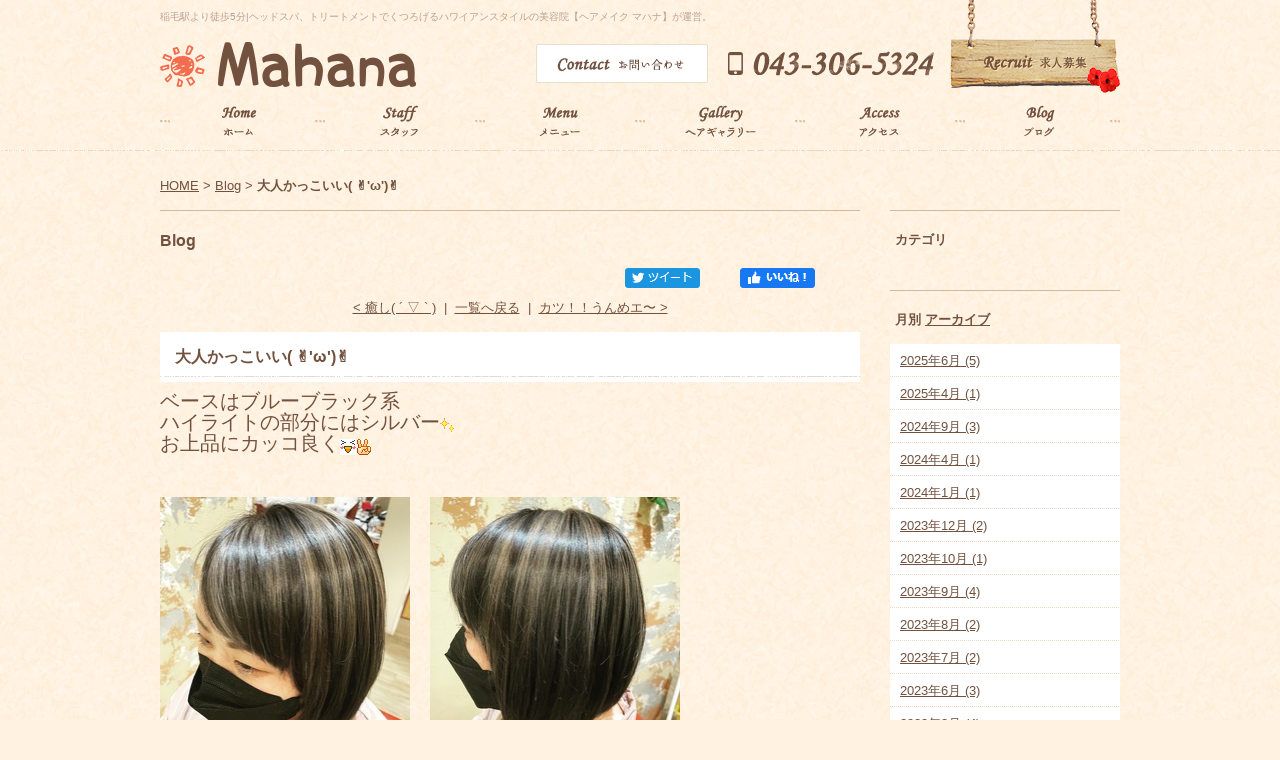

--- FILE ---
content_type: text/html; charset=UTF-8
request_url: https://www.mahana71.com/blog/entry/post-212/
body_size: 27233
content:
<!DOCTYPE html PUBLIC "-//W3C//DTD XHTML 1.0 Strict//EN" "http://www.w3.org/TR/xhtml1/DTD/xhtml1-strict.dtd">
<html xmlns="http://www.w3.org/1999/xhtml" lang="ja" xml:lang="ja">
<head>
<meta http-equiv="Content-Type" content="text/html; charset=utf-8" />
<meta http-equiv="Content-Style-Type" content="text/css" />
<meta http-equiv="Content-Script-Type" content="text/javascript" />
<link rel="alternate" type="application/rss+xml" title="RSS 2.0" href="https://www.mahana71.com/blog/rss.xml" />
<meta name="description" content="大人かっこいい( ✌︎'ω')✌︎ | Blog | 稲毛駅より徒歩5分|ヘッドスパ、トリートメントでくつろげるハワイアンスタイルの美容院【ヘアメイク マハナ】が運営。" />
<meta name="keywords" content="大人かっこいい( ✌︎'ω')✌︎,Blog,千葉市,稲毛,美容室,美容院,ヘッドスパ,トリートメント,ハワイ,ハワイアン,駐車場有り,キッズルーム,ヘアメイクマハナ,mahana" />
<title>大人かっこいい( ✌︎'ω')✌︎ | Blog | 千葉市稲毛|ハワイアンスタイルの美容室【ヘアメイク マハナ】稲毛駅より徒歩5分 駐車場有り</title>
<link href="https://www.mahana71.com/cmn/css/reset.css" rel="stylesheet" type="text/css" media="all" />
<link href="https://www.mahana71.com/cmn/css/cmn.css" rel="stylesheet" type="text/css" media="all" />
<link href="https://www.mahana71.com/cmn/css/designtpl_base.css" rel="stylesheet" type="text/css" media="all" />
<link href="https://www.mahana71.com/cmn/css/designtpl_color.css" rel="stylesheet" type="text/css" media="all" />
<link href="https://www.mahana71.com/mt-static/jquery/lightbox/css/jquery.lightbox.css" rel="stylesheet" type="text/css" media="all" />
<link href="https://www.mahana71.com/cmn/css/print.css" rel="stylesheet" type="text/css" media="print" />
<link href="https://www.mahana71.com/cmn/images/icon.ico" rel="shortcut icon" type="image/x-icon" />
<script type="text/javascript" src="https://www.mahana71.com/mt-static/jquery/jquery-1.8.3.min.js"></script>
<script>
<!--
jQuery.noConflict();
//-->
</script>
<script type="text/javascript" src="https://www.mahana71.com/mt-static/jquery/lightbox/js/jquery.lightbox.js" charset="utf-8"></script>
<script type="text/javascript">
jQuery(document).ready(function($){
    $('a[rel*=lightbox]').lightBox({
        imageLoading: 'https://www.mahana71.com/mt-static/jquery/lightbox/images/lightbox-ico-loading.gif',
        imageBtnClose: 'https://www.mahana71.com/mt-static/jquery/lightbox/images/lightbox-btn-close.gif',
        imageBtnPrev: 'https://www.mahana71.com/mt-static/jquery/lightbox/images/lightbox-btn-prev.gif',
        imageBtnNext: 'https://www.mahana71.com/mt-static/jquery/lightbox/images/lightbox-btn-next.gif',
        imageBlank: 'https://www.mahana71.com/mt-static/jquery/lightbox/images/lightbox-blank.gif'
        });
});
</script>
<script type="text/javascript" src="https://www.mahana71.com/cmn/js/smoothscroll.js" charset="utf-8"></script>
<script type="text/javascript" src="https://www.mahana71.com/cmn/js/tab_switch.js" charset="utf-8"></script>
<script type="text/javascript" src="https://www.tls-cms006.net/cmn/js/jquery.socialbutton.js" charset="utf-8"></script>
<!--[if lt IE 7]>
<script type="text/javascript" src="https://www.mahana71.com/cmn/js/unitpngfix.js" charset="utf-8"></script>
<![endif]-->
<script type="text/javascript" src="https://www.mahana71.com/cmn/js/smart_link_from_pc.js" charset="utf-8"></script>
 <meta property="og:image" content="https://www.mahana71.com/blog/assets_c/2023/03/3C746807-68C9-421F-80B6-A9D50A6D98D7-thumb-400x400-3679.jpeg" />
</head>
<body id="anchorTop">
<div id="container">
  <div id="header">
  <h1>稲毛駅より徒歩5分|ヘッドスパ、トリートメントでくつろげるハワイアンスタイルの美容院【ヘアメイク マハナ】が運営。</h1>
  <div id="headerTitle">
    <div id="headerAreaSub">
      <p id="headerAddress"><a href="/inqfm/general/"><img src="/cmn/images/header_contact.png" alt="Contact お問い合わせ" class="btnEffect" /></a><img src="/cmn/images/header_tel.png" alt="043-306-5324" /><a href="/recruit/"><img src="/cmn/images/header_recruit.png" alt="Recruit 求人募集" class="btnEffect headerRecruit" /></a></p>
      <div id="headerWidget">
      </div>
    </div>
    <div id="headerAreaLogo">
      <a href="https://www.mahana71.com/"><img src="https://www.mahana71.com/upload_images/logo.png"
       alt="ヘアメイク　マハナ"></a>
    </div>
  </div>
</div>
  <div id="mainBg"><div id="main">
    <ul id="mainMenu"><li><a href="/"><img src="https://www.mahana71.com/upload_images/mainmenu01.png" onmouseover="this.src='https://www.mahana71.com/upload_images/mainmenu01_o.png'" onmouseout="this.src='https://www.mahana71.com/upload_images/mainmenu01.png'" alt="Home" width="160" height="55" /></a></li><li><a href="/staff/"><img src="https://www.mahana71.com/upload_images/mainmenu02.png" onmouseover="this.src='https://www.mahana71.com/upload_images/mainmenu02_o.png'" onmouseout="this.src='https://www.mahana71.com/upload_images/mainmenu02.png'" alt="Staff" width="160" height="55" /></a></li><li><a href="/menu/"><img src="https://www.mahana71.com/upload_images/mainmenu03.png" onmouseover="this.src='https://www.mahana71.com/upload_images/mainmenu03_o.png'" onmouseout="this.src='https://www.mahana71.com/upload_images/mainmenu03.png'" alt="Menu" width="160" height="55" /></a></li><li><a href="/gallery/"><img src="https://www.mahana71.com/upload_images/mainmenu04.png" onmouseover="this.src='https://www.mahana71.com/upload_images/mainmenu04_o.png'" onmouseout="this.src='https://www.mahana71.com/upload_images/mainmenu04.png'" alt="Gallery" width="160" height="55" /></a></li><li><a href="/access/"><img src="https://www.mahana71.com/upload_images/mainmenu05.png" onmouseover="this.src='https://www.mahana71.com/upload_images/mainmenu05_o.png'" onmouseout="this.src='https://www.mahana71.com/upload_images/mainmenu05.png'" alt="Access" width="160" height="55" /></a></li><li><a href="/blog/"><img src="https://www.mahana71.com/upload_images/mainmenu06.png" onmouseover="this.src='https://www.mahana71.com/upload_images/mainmenu06_o.png'" onmouseout="this.src='https://www.mahana71.com/upload_images/mainmenu06.png'" alt="Blog" width="160" height="55" /></a></li></ul>
            <div id="secondArea">
      <div id="secondAreaBlogParts">
<div id="brogPartsCategory">
  <h3>カテゴリ</h3>
</div>
<div id="brogPartsMonthlyArchive">
  <h3>月別 <a href="https://www.mahana71.com/blog/archives.php">アーカイブ</a></h3>
  <ul>
    <li><a href="https://www.mahana71.com/blog/2025/06/">2025年6月 (5)</a></li>
    <li><a href="https://www.mahana71.com/blog/2025/04/">2025年4月 (1)</a></li>
    <li><a href="https://www.mahana71.com/blog/2024/09/">2024年9月 (3)</a></li>
    <li><a href="https://www.mahana71.com/blog/2024/04/">2024年4月 (1)</a></li>
    <li><a href="https://www.mahana71.com/blog/2024/01/">2024年1月 (1)</a></li>
    <li><a href="https://www.mahana71.com/blog/2023/12/">2023年12月 (2)</a></li>
    <li><a href="https://www.mahana71.com/blog/2023/10/">2023年10月 (1)</a></li>
    <li><a href="https://www.mahana71.com/blog/2023/09/">2023年9月 (4)</a></li>
    <li><a href="https://www.mahana71.com/blog/2023/08/">2023年8月 (2)</a></li>
    <li><a href="https://www.mahana71.com/blog/2023/07/">2023年7月 (2)</a></li>
    <li><a href="https://www.mahana71.com/blog/2023/06/">2023年6月 (3)</a></li>
    <li><a href="https://www.mahana71.com/blog/2023/03/">2023年3月 (4)</a></li>
    <li><a href="https://www.mahana71.com/blog/2023/02/">2023年2月 (2)</a></li>
    <li><a href="https://www.mahana71.com/blog/2023/01/">2023年1月 (1)</a></li>
    <li><a href="https://www.mahana71.com/blog/2022/12/">2022年12月 (3)</a></li>
    <li><a href="https://www.mahana71.com/blog/2022/11/">2022年11月 (1)</a></li>
    <li><a href="https://www.mahana71.com/blog/2022/10/">2022年10月 (1)</a></li>
    <li><a href="https://www.mahana71.com/blog/2022/08/">2022年8月 (3)</a></li>
    <li><a href="https://www.mahana71.com/blog/2022/07/">2022年7月 (6)</a></li>
    <li><a href="https://www.mahana71.com/blog/2022/06/">2022年6月 (1)</a></li>
    <li><a href="https://www.mahana71.com/blog/2022/04/">2022年4月 (3)</a></li>
    <li><a href="https://www.mahana71.com/blog/2022/03/">2022年3月 (1)</a></li>
    <li><a href="https://www.mahana71.com/blog/2022/02/">2022年2月 (1)</a></li>
    <li><a href="https://www.mahana71.com/blog/2022/01/">2022年1月 (7)</a></li>
    <li><a href="https://www.mahana71.com/blog/2021/12/">2021年12月 (10)</a></li>
    <li><a href="https://www.mahana71.com/blog/2021/11/">2021年11月 (2)</a></li>
    <li><a href="https://www.mahana71.com/blog/2021/10/">2021年10月 (1)</a></li>
    <li><a href="https://www.mahana71.com/blog/2021/09/">2021年9月 (1)</a></li>
    <li><a href="https://www.mahana71.com/blog/2021/08/">2021年8月 (4)</a></li>
    <li><a href="https://www.mahana71.com/blog/2021/07/">2021年7月 (6)</a></li>
    <li><a href="https://www.mahana71.com/blog/2021/06/">2021年6月 (4)</a></li>
    <li><a href="https://www.mahana71.com/blog/2021/05/">2021年5月 (2)</a></li>
    <li><a href="https://www.mahana71.com/blog/2021/04/">2021年4月 (4)</a></li>
    <li><a href="https://www.mahana71.com/blog/2021/03/">2021年3月 (1)</a></li>
    <li><a href="https://www.mahana71.com/blog/2021/01/">2021年1月 (2)</a></li>
    <li><a href="https://www.mahana71.com/blog/2020/12/">2020年12月 (4)</a></li>
    <li><a href="https://www.mahana71.com/blog/2020/11/">2020年11月 (3)</a></li>
    <li><a href="https://www.mahana71.com/blog/2020/10/">2020年10月 (8)</a></li>
    <li><a href="https://www.mahana71.com/blog/2020/08/">2020年8月 (5)</a></li>
    <li><a href="https://www.mahana71.com/blog/2020/07/">2020年7月 (3)</a></li>
    <li><a href="https://www.mahana71.com/blog/2020/06/">2020年6月 (3)</a></li>
    <li><a href="https://www.mahana71.com/blog/2020/05/">2020年5月 (3)</a></li>
    <li><a href="https://www.mahana71.com/blog/2020/04/">2020年4月 (8)</a></li>
    <li><a href="https://www.mahana71.com/blog/2020/03/">2020年3月 (4)</a></li>
    <li><a href="https://www.mahana71.com/blog/2020/02/">2020年2月 (1)</a></li>
    <li><a href="https://www.mahana71.com/blog/2020/01/">2020年1月 (2)</a></li>
    <li><a href="https://www.mahana71.com/blog/2019/12/">2019年12月 (5)</a></li>
    <li><a href="https://www.mahana71.com/blog/2019/11/">2019年11月 (4)</a></li>
    <li><a href="https://www.mahana71.com/blog/2019/10/">2019年10月 (2)</a></li>
    <li><a href="https://www.mahana71.com/blog/2019/09/">2019年9月 (14)</a></li>
    <li><a href="https://www.mahana71.com/blog/2019/08/">2019年8月 (5)</a></li>
    <li><a href="https://www.mahana71.com/blog/2019/07/">2019年7月 (7)</a></li>
    <li><a href="https://www.mahana71.com/blog/2019/06/">2019年6月 (8)</a></li>
    <li><a href="https://www.mahana71.com/blog/2019/05/">2019年5月 (3)</a></li>
    <li><a href="https://www.mahana71.com/blog/2019/04/">2019年4月 (3)</a></li>
    <li><a href="https://www.mahana71.com/blog/2019/03/">2019年3月 (3)</a></li>
    <li><a href="https://www.mahana71.com/blog/2019/02/">2019年2月 (6)</a></li>
    <li><a href="https://www.mahana71.com/blog/2019/01/">2019年1月 (3)</a></li>
    <li><a href="https://www.mahana71.com/blog/2018/12/">2018年12月 (4)</a></li>
    <li><a href="https://www.mahana71.com/blog/2018/11/">2018年11月 (2)</a></li>
    <li><a href="https://www.mahana71.com/blog/2018/10/">2018年10月 (5)</a></li>
    <li><a href="https://www.mahana71.com/blog/2018/09/">2018年9月 (2)</a></li>
    <li><a href="https://www.mahana71.com/blog/2018/08/">2018年8月 (3)</a></li>
    <li><a href="https://www.mahana71.com/blog/2018/07/">2018年7月 (2)</a></li>
    <li><a href="https://www.mahana71.com/blog/2018/06/">2018年6月 (7)</a></li>
    <li><a href="https://www.mahana71.com/blog/2018/05/">2018年5月 (3)</a></li>
    <li><a href="https://www.mahana71.com/blog/2018/04/">2018年4月 (4)</a></li>
    <li><a href="https://www.mahana71.com/blog/2018/03/">2018年3月 (1)</a></li>
    <li><a href="https://www.mahana71.com/blog/2018/02/">2018年2月 (1)</a></li>
    <li><a href="https://www.mahana71.com/blog/2018/01/">2018年1月 (2)</a></li>
    <li><a href="https://www.mahana71.com/blog/2017/12/">2017年12月 (3)</a></li>
    <li><a href="https://www.mahana71.com/blog/2017/11/">2017年11月 (3)</a></li>
    <li><a href="https://www.mahana71.com/blog/2017/10/">2017年10月 (7)</a></li>
    <li><a href="https://www.mahana71.com/blog/2017/09/">2017年9月 (4)</a></li>
    <li><a href="https://www.mahana71.com/blog/2017/08/">2017年8月 (3)</a></li>
    <li><a href="https://www.mahana71.com/blog/2017/07/">2017年7月 (6)</a></li>
    <li><a href="https://www.mahana71.com/blog/2017/06/">2017年6月 (9)</a></li>
    <li><a href="https://www.mahana71.com/blog/2017/05/">2017年5月 (2)</a></li>
    <li><a href="https://www.mahana71.com/blog/2017/04/">2017年4月 (4)</a></li>
    <li><a href="https://www.mahana71.com/blog/2017/03/">2017年3月 (1)</a></li>
    <li><a href="https://www.mahana71.com/blog/2017/02/">2017年2月 (8)</a></li>
    <li><a href="https://www.mahana71.com/blog/2017/01/">2017年1月 (1)</a></li>
    <li><a href="https://www.mahana71.com/blog/2016/12/">2016年12月 (3)</a></li>
    <li><a href="https://www.mahana71.com/blog/2016/11/">2016年11月 (3)</a></li>
    <li><a href="https://www.mahana71.com/blog/2016/10/">2016年10月 (10)</a></li>
    <li><a href="https://www.mahana71.com/blog/2016/09/">2016年9月 (7)</a></li>
    <li><a href="https://www.mahana71.com/blog/2016/08/">2016年8月 (4)</a></li>
    <li><a href="https://www.mahana71.com/blog/2016/07/">2016年7月 (4)</a></li>
    <li><a href="https://www.mahana71.com/blog/2016/06/">2016年6月 (8)</a></li>
    <li><a href="https://www.mahana71.com/blog/2016/05/">2016年5月 (5)</a></li>
    <li><a href="https://www.mahana71.com/blog/2016/04/">2016年4月 (4)</a></li>
    <li><a href="https://www.mahana71.com/blog/2016/03/">2016年3月 (4)</a></li>
    <li><a href="https://www.mahana71.com/blog/2016/02/">2016年2月 (3)</a></li>
    <li><a href="https://www.mahana71.com/blog/2016/01/">2016年1月 (9)</a></li>
    <li><a href="https://www.mahana71.com/blog/2015/12/">2015年12月 (4)</a></li>
    <li><a href="https://www.mahana71.com/blog/2015/11/">2015年11月 (4)</a></li>
    <li><a href="https://www.mahana71.com/blog/2015/10/">2015年10月 (11)</a></li>
    <li><a href="https://www.mahana71.com/blog/2015/09/">2015年9月 (5)</a></li>
    <li><a href="https://www.mahana71.com/blog/2015/08/">2015年8月 (16)</a></li>
    <li><a href="https://www.mahana71.com/blog/2015/07/">2015年7月 (5)</a></li>
    <li><a href="https://www.mahana71.com/blog/2015/06/">2015年6月 (5)</a></li>
    <li><a href="https://www.mahana71.com/blog/2015/05/">2015年5月 (7)</a></li>
    <li><a href="https://www.mahana71.com/blog/2015/04/">2015年4月 (5)</a></li>
    <li><a href="https://www.mahana71.com/blog/2015/03/">2015年3月 (5)</a></li>
    <li><a href="https://www.mahana71.com/blog/2015/02/">2015年2月 (8)</a></li>
    <li><a href="https://www.mahana71.com/blog/2015/01/">2015年1月 (11)</a></li>
    <li><a href="https://www.mahana71.com/blog/2014/12/">2014年12月 (4)</a></li>
    <li><a href="https://www.mahana71.com/blog/2014/11/">2014年11月 (9)</a></li>
    <li><a href="https://www.mahana71.com/blog/2014/10/">2014年10月 (3)</a></li>
    <li><a href="https://www.mahana71.com/blog/2014/09/">2014年9月 (5)</a></li>
    <li><a href="https://www.mahana71.com/blog/2014/08/">2014年8月 (10)</a></li>
    <li><a href="https://www.mahana71.com/blog/2014/07/">2014年7月 (3)</a></li>
    <li><a href="https://www.mahana71.com/blog/2014/06/">2014年6月 (3)</a></li>
  </ul>
</div>
 <div id="brogPartsEntry">
  <h3 class="widget-header">最近のエントリー</h3>
  <ul class="widget-list">
    <li class="widget-list-item"><a href="https://www.mahana71.com/blog/entry/hawaii-11/">Hawaii  最終日</a></li>
    <li class="widget-list-item"><a href="https://www.mahana71.com/blog/entry/haleiwa-1/">Haleiwa </a></li>
    <li class="widget-list-item"><a href="https://www.mahana71.com/blog/entry/hawaii-2-2/">Hawaii  2日目</a></li>
    <li class="widget-list-item"><a href="https://www.mahana71.com/blog/entry/waikiki/">安定のwaikiki</a></li>
    <li class="widget-list-item"><a href="https://www.mahana71.com/blog/entry/hawaii-1-3/">Hawaii  1日目</a></li>
  </ul>
</div>
</div>
       <ul id="sideMenu"><li><a href="/staff/"><img src="https://www.mahana71.com/upload_images/sidemenu01.png" onmouseover="this.src='https://www.mahana71.com/upload_images/sidemenu01_o.png'" onmouseout="this.src='https://www.mahana71.com/upload_images/sidemenu01.png'" alt="Staff" /><br /></a></li><li><a href="/menu/"><img src="https://www.mahana71.com/upload_images/sidemenu02.png" onmouseover="this.src='https://www.mahana71.com/upload_images/sidemenu02_o.png'" onmouseout="this.src='https://www.mahana71.com/upload_images/sidemenu02.png'" alt="Menu" /><br /></a></li><li><a href="/gallery/"><img src="https://www.mahana71.com/upload_images/sidemenu03.png" onmouseover="this.src='https://www.mahana71.com/upload_images/sidemenu03_o.png'" onmouseout="this.src='https://www.mahana71.com/upload_images/sidemenu03.png'" alt="Gallery" /><br /></a></li><li><a href="/goods/"><img src="https://www.mahana71.com/upload_images/sidemenu04.png" onmouseover="this.src='https://www.mahana71.com/upload_images/sidemenu04_o.png'" onmouseout="this.src='https://www.mahana71.com/upload_images/sidemenu04.png'" alt="Goods" /><br /></a></li><li><a href="/blog/"><img src="https://www.mahana71.com/upload_images/sidemenu05.png" onmouseover="this.src='https://www.mahana71.com/upload_images/sidemenu05_o.png'" onmouseout="this.src='https://www.mahana71.com/upload_images/sidemenu05.png'" alt="Blog" /><br /></a></li></ul>
<div id="banner">
  <div class="title"></div>
    <a href="https://www.facebook.com/mahanacco" target="blank"><img src="https://www.mahana71.com/upload_images/cont_bnr_fb.jpg" alt="Facebookやってます" class="btnEffect" /></a><br />
  </div>
<div id="sideInformation">
  <a href="https://www.mahana71.com/information/"><img src="/cmn/images/second_area_title_info.jpg" alt="Information"></a><br />
  <ul class="widget-list">
    <li class="widget-list-item">2026/01/31<br /><a href="https://www.mahana71.com/information/entry/20268/">2026年8月のお休みのお知らせです</a></li>
    <li class="widget-list-item">2026/01/31<br /><a href="https://www.mahana71.com/information/entry/20267/">2026年7月のお休みのお知らせです</a></li>
    <li class="widget-list-item">2026/01/31<br /><a href="https://www.mahana71.com/information/entry/20266/">2026年6月のお休みのお知らせです</a></li>
    <li class="widget-list-item">2026/01/31<br /><a href="https://www.mahana71.com/information/entry/20265/">2026年5月のお休みのお知らせです</a></li>
    <li class="widget-list-item">2026/01/31<br /><a href="https://www.mahana71.com/information/entry/20264/">2026年4月のお休みのお知らせです</a></li>
  </ul>
</div>
 <div id="freeHtml1">
  <div id="sideAbout">
<iframe src="https://www.google.com/maps/embed?pb=!1m14!1m8!1m3!1d3242.4899135578194!2d140.0911628!3d35.6402995!3m2!1i1024!2i768!4f13.1!3m3!1m2!1s0x6022838550537b19%3A0x6f47542d6d21e745!2z5Y2D6JGJ55yM5Y2D6JGJ5biC56iy5q-b5Yy65bCP5Luy5Y-w77yW5LiB55uu77yX4oiS77yZ!5e0!3m2!1sja!2sjp!4v1403162993849" width="210" height="200" frameborder="0" style="border:0"></iframe>
<strong>Address</strong><br />
〒263-0043<br />
千葉県千葉市稲毛区小仲台6-7-9<br />
<br />
<strong>TEL</strong><br />
043−306−5324<br />
<br />
<strong>Open</strong><br />
10:00-20:00<br />
<br />
<strong>Holiday</strong><br />
火曜日&第3月曜日<br />
<span class="fontSmall">（第3月曜日が祝日の場合は第2月曜）</span>
</div>
</div>
       </div>
    <div id="thirdArea">
          </div>
    <div id="contents">
      <div id="categoryBlog">
        <p class="pankuzu"><a href="https://www.mahana71.com/">HOME</a> &gt; <a href="https://www.mahana71.com/blog/">Blog</a> &gt; <strong>大人かっこいい( ✌︎'ω')✌︎</strong></p>
        <h2>Blog</h2>
        
        <div id="anchorSocial"></div>
        <div id="social">
            <div id="googlePlus1453" class="socialBtn"></div>
            <script type="text/javascript">
            jQuery(document).ready(function($){
                $('#googlePlus1453').socialbutton('google_plusone', {
                    lang: 'ja',
                    size: 'medium'
                });
            });
            </script>
        
            <div id="facebook_like1453" class="socialBtn"></div>
            <script type="text/javascript">
            jQuery(document).ready(function($){
                $('#facebook_like1453').socialbutton('facebook_like', {
                    button: 'button_count',
                    url: 'https://www.mahana71.com/blog/entry/post-212/'
                }).width(120);
            });
            </script>
            <div id="twitter1453" class="socialBtn"></div>
            <script type="text/javascript">
            jQuery(document).ready(function($){
                $('#twitter1453').socialbutton('twitter', {
                    button: 'horizontal',
                    url: 'https://www.mahana71.com/blog/entry/post-212/',
                    text: '大人かっこいい( ✌︎\'ω\')✌︎－Blog',
                    lang: 'ja',
                    related: 'twitter'
                }).width(110);
            });
            </script>
            <div class="clear"></div>
        </div>
        <p class="nextPrevious"><a href="https://www.mahana71.com/blog/entry/post-211/">&lt;&nbsp;癒し( ´ ▽ ` )</a>&nbsp;&nbsp;|&nbsp;&nbsp;<a href="https://www.mahana71.com/blog/">一覧へ戻る</a>&nbsp;&nbsp;|&nbsp;&nbsp;<a href="https://www.mahana71.com/blog/entry/post-214/">カツ！！うんめエ〜&nbsp;&gt;</a></p>
        <h3 id="entry-1453">大人かっこいい( ✌︎'ω')✌︎</h3>
        <div class="entryBody">
          <div>
    <span style="font-size:150%;">ベースはブルーブラック系<br />
    ハイライトの部分にはシルバー<img _cke_saved_src="https://www.mahana71.com/mt-static/plugins/CKEditor/ckeditor/plugins/mobilepictogram/images/shine.gif" alt="shine" src="https://www.mahana71.com/mt-static/plugins/CKEditor/ckeditor/plugins/mobilepictogram/images/shine.gif" title="shine" /><br />
    お上品にカッコ良く<img _cke_saved_src="https://www.mahana71.com/mt-static/plugins/CKEditor/ckeditor/plugins/mobilepictogram/images/happy02.gif" alt="happy02" src="https://www.mahana71.com/mt-static/plugins/CKEditor/ckeditor/plugins/mobilepictogram/images/happy02.gif" title="happy02" /><img _cke_saved_src="https://www.mahana71.com/mt-static/plugins/CKEditor/ckeditor/plugins/mobilepictogram/images/scissors.gif" alt="scissors" src="https://www.mahana71.com/mt-static/plugins/CKEditor/ckeditor/plugins/mobilepictogram/images/scissors.gif" title="scissors" /><br />
    <br />
    <br />
    <a href="https://www.mahana71.com/blog/upload_images/3C746807-68C9-421F-80B6-A9D50A6D98D7.jpeg" rel="lightbox"><img alt="3C746807-68C9-421F-80B6-A9D50A6D98D7.jpeg" class="mt-image-left" height="312" src="https://www.mahana71.com/blog/assets_c/2023/03/3C746807-68C9-421F-80B6-A9D50A6D98D7-thumb-autox312-3679.jpeg" style="float: left; margin: 0 20px 20px 0;" width="250" /></a><a href="https://www.mahana71.com/blog/upload_images/130D2128-7B11-4691-B0E5-7B417829D8B8.jpeg" rel="lightbox"><img alt="130D2128-7B11-4691-B0E5-7B417829D8B8.jpeg" class="mt-image-left" height="312" src="https://www.mahana71.com/blog/assets_c/2023/03/130D2128-7B11-4691-B0E5-7B417829D8B8-thumb-autox312-3681.jpeg" style="float: left; margin: 0 20px 20px 0;" width="250" /></a><a href="https://www.mahana71.com/blog/upload_images/0DFE154B-C057-4A30-8E4A-F48C61AB57EA.jpeg" rel="lightbox"><img alt="0DFE154B-C057-4A30-8E4A-F48C61AB57EA.jpeg" class="mt-image-left" height="312" src="https://www.mahana71.com/blog/assets_c/2023/03/0DFE154B-C057-4A30-8E4A-F48C61AB57EA-thumb-autox312-3683.jpeg" style="float: left; margin: 0 20px 20px 0;" width="250" /></a><a href="https://www.mahana71.com/blog/upload_images/B2C8424E-6865-4068-BAAB-5BA6C9024384.jpeg" rel="lightbox"><img alt="B2C8424E-6865-4068-BAAB-5BA6C9024384.jpeg" class="mt-image-left" height="312" src="https://www.mahana71.com/blog/assets_c/2023/03/B2C8424E-6865-4068-BAAB-5BA6C9024384-thumb-autox312-3685.jpeg" style="float: left; margin: 0 20px 20px 0;" width="250" /></a></span><br />
    &nbsp;</div>
        </div>
        <br class="clear" />
        <div class="hr01"></div>
        <p class="entryMeta">
  (<a class="fn url" href="https://www.mahana71.com">ヘアメイク　マハナ</a>) 
  <abbr title="2023-03-03T22:16:23+09:00">2023年3月 3日 22:16</abbr>
  
  
  
</p>
        <p class="nextPrevious"><a href="https://www.mahana71.com/blog/entry/post-211/">&lt;&nbsp;癒し( ´ ▽ ` )</a>&nbsp;&nbsp;|&nbsp;&nbsp;<a href="https://www.mahana71.com/blog/">一覧へ戻る</a>&nbsp;&nbsp;|&nbsp;&nbsp;<a href="https://www.mahana71.com/blog/entry/post-214/">カツ！！うんめエ〜&nbsp;&gt;</a></p>
        <p class="anchorTop"><a href="#anchorTop">このページのトップへ</a></p>
      </div>
    </div>
  </div>
  <br class="clear" />
  </div>
  <div id="footer">
    <p id="footerMenu">&nbsp;<a href="/">ホーム</a>&nbsp;|&nbsp;<a href="/staff/">スタッフ</a>&nbsp;|&nbsp;<a href="/menu/">メニュー</a>&nbsp;|&nbsp;<a href="/gallery/">ギャラリー</a>&nbsp;|&nbsp;<a href="/access/">アクセス</a>&nbsp;|&nbsp;<a href="/blog/">ブログ</a>&nbsp;|&nbsp;<a href="/goods/">商品紹介</a>&nbsp;|&nbsp;<a href="/recruit/">リクルート</a>&nbsp;|&nbsp;<a href="/headspa/">ヘッドスパ<br /></a>&nbsp;|&nbsp;<a href="/information/">インフォメーション</a>&nbsp;|&nbsp;<a href="/campaign/">キャンペーン</a>&nbsp;|&nbsp;<a href="/inqfm/general/">お問い合わせ</a>&nbsp;|&nbsp;<a href="/sitemap/">サイトマップ</a>&nbsp;|&nbsp;<a href="/privacy_policy/">プライバシーポリシー</a></p>
     <div id="footerCopyrightArea">
<div id="footerFree"><dl><dt>TEL</dt><dd>043−306−5324</dd><dt>Open</dt><dd>10:00-20:00</dd><dt>Holiday</dt><dd>火曜日&第3月曜日（第3月曜日が祝日の場合は第2月曜）</dd><dt>Address</dt><dd>〒263-0043 千葉県千葉市稲毛区小仲台6−7−9</dd></dl></div>
<p id="copyright">Copyright (C) Hair Make Mahana . All rights reserved.</p>
</div>
  </div>
</div>
<script>
  (function(i,s,o,g,r,a,m){i['GoogleAnalyticsObject']=r;i[r]=i[r]||function(){
  (i[r].q=i[r].q||[]).push(arguments)},i[r].l=1*new Date();a=s.createElement(o),
  m=s.getElementsByTagName(o)[0];a.async=1;a.src=g;m.parentNode.insertBefore(a,m)
  })(window,document,'script','//www.google-analytics.com/analytics.js','ga');
  ga('create', 'UA-52082878-9', 'auto');
  ga('send', 'pageview');
</script>
</body>
</html>


--- FILE ---
content_type: text/css
request_url: https://www.mahana71.com/cmn/css/cmn.css
body_size: 38438
content:
@charset "utf-8";
/* サイト共通要素 */
/* ==================== タグの初期設定 ==================== */
BODY{
    background-color:#fff2e0;
    background-image:url(../images/body_bg.jpg);
    background-position:left top;
    background-repeat:repeat;
    color:#72523f;
}
/* 管理画面 WYSIWYG プレビュー用にBODYの背景をリセット */
BODY.cke_show_borders{
    background-image:none;
    border:none;
    margin:5px;
    background:none;
}
H1,
H2,
H3,
H4,
H5,
H6{
    font-weight:bold;
}
H1{
    font-weight:normal;
    font-size:x-small;
    color:#baa091;
    text-align:left;
}
H2,
H3,
H4,
H5,
H6{
    font-size:medium;
}
P,
TD,
TH,
LI,
INPUT,
TEXTAREA,
BODY.cke_show_borders,
DIV.entryBody,
DIV.entryMore{
    font-size:small;
}
A,
A:visited{
    color:#72523f;
    text-decoration:underline;
}
A:hover{
    color:#e65a4c;
    text-decoration:none;
}
/* ==================== サイト全体 レイアウト ==================== */
/* ========== 全体枠 ========== */
DIV#container{
    width:100%;
    margin:0px auto 0px auto;
    padding:0px;
}
/* ========== ヘッダー ========== */
DIV#header{
    width:960px;
    margin:0px auto;
    position:relative;
}
DIV#header H1{
    padding:10px 0px 0px 0px;
    height:30px;
    margin:0px;
}
DIV#header DIV#headerTitle{
    padding:0px;
    margin:0px;
}
DIV#header DIV#headerAreaSub{
    float:right;
    text-align:right;
    padding:4px 170px 12px 0px;
}
DIV#header P#headerAddress{
    font-size:10pt;
}
DIV#header P#headerAddress IMG.headerRecruit{
    position:absolute;
    top:0px;
    right:0px;
}
DIV#header DIV#headerWiget{}
DIV#header DIV#googleSearch{
    margin:15px 0px 5px 0px;
    padding:5px 5px 0px 0px;
    width:290px;
    background-image:url(../images/header_gsearch_bg.gif);
    background-position:left top;
    background-repeat:no-repeat;
}
DIV#header DIV#googleSearch FORM{
    padding:0px 5px 5px 0px;
    background-image:url(../images/header_gsearch_footer_bg.gif);
    background-position:left bottom;
    background-repeat:no-repeat;
}
DIV#header DIV#googleSearch INPUT.text{
    width:120px;
}
DIV#header DIV#googleSearch INPUT.submit{
    width:45px;
}
DIV#header DIV#googleSearch INPUT{
}
DIV#header DIV#headerAreaLogo{
    padding-bottom:5px;
}
/* ========== メインメニュー + キャッチ画像 + セカンドエリア + コンテンツ 枠 ========== */
DIV#mainBg{
    /* グラデーション + 影 の背景を上部だけに表示 */
    background-image:url(../images/main_bg.gif);
    background-position:50% 55px;
    background-repeat:repeat-x;
    min-height:500px;
    clear:both;
}
BODY.topPage DIV#mainBg{
    background-image:url(../images/top_main_bg.jpg);
}
DIV#main{
    /* メインメニュー + キャッチ画像 + セカンドエリア + コンテンツ 枠 の共通の余白を設定 */
    width:960px;
    margin:0px auto;
    padding:0px;
}
/* ========== 2カラム, 3カラム 設定 ========== */
/* { 2カラム, secondArea 右 */
DIV#catchArea{
    float:left;
}
DIV#secondArea{
    float:right;
}
DIV#thirdArea{
    display:none;
}
DIV#contents{
    float:left;
}
/* 2カラム, secondArea 右 } */
/* { 2カラム secondArea 左
DIV#catchArea{
    float:right;
}
DIV#secondArea{
    float:left;
}
DIV#thirdArea{
    display:none;
}
DIV#contents{
    float:right;
}
 2カラム secondArea 左 } */
/* { 3カラム 画像 長, thirdArea 左, secondArea 右
DIV#catchArea{
}
DIV#secondArea{
    float:right;
}
DIV#thirdArea{
    float:left;
}
DIV#contents{
    float:left;
}
 3カラム 画像 長, thirdArea 左, secondArea 右 } */
/* { 3カラム 画像 短, thirdArea 左, secondArea 右
DIV#catchArea{
    float:left;
}
DIV#secondArea{
    float:right;
}
DIV#thirdArea{
    float:left;
}
DIV#contents{
    float:left;
}
 3カラム 画像 短, thirdArea 左, secondArea 右 } */
/* { 3カラム 画像 短, thirdArea 左, secondArea 右
DIV#catchArea{
    float:right;
}
DIV#secondArea{
    float:left;
}
DIV#thirdArea{
    float:right;
}
DIV#contents{
    float:left;
}
 3カラム 画像 短, thirdArea 左, secondArea 右 } */
/* { 3カラム 画像 長, thirdArea 左, secondArea 右
DIV#catchArea{
}
DIV#secondArea{
    float:left;
}
DIV#thirdArea{
    float:right;
}
DIV#contents{
    float:left;
}
 3カラム 画像 短, thirdArea 左, secondArea 右 } */
/* ========== メインメニュー ========== */
/* 背景画像は main_menu.css にて、MTのエントリーから読込 */
UL#mainMenu,
UL#mainMenu LI{
    margin:0px;
    padding:0px;
    list-style-type:none;
    display:inline;
}
/* ========== サイドメニュー（画像） ========== */
UL#sideMenu,
UL#sideMenu LI{
    margin:0px;
    padding:0px;
    list-style-type:none;
    display:block;
}
UL#sideMenu{
    margin-bottom:26px;
}
UL#sideMenu LI A P{
    text-decoration:underline;
}
UL#sideMenu LI A:hover P{
    text-decoration:none;
}
/* ========== キャッチ画像 ========== */
DIV#catchArea{
    padding:21px 0px;
}
/* ========== キャッチ画像・メインメニュー下 シャドウ ========== */
DIV#secondArea,
DIV#thirdArea,
DIV#contents{}
/* ========== セカンドエリア ========== */
DIV#secondArea{
    width:230px;
    margin:0px;
    padding:60px 0px 26px 0px;
}
/* ========== サードエリア ========== */
DIV#thirdArea{}
/* ---------- サブメニュー ---------- */
/* ----- 背景画像 ----- */
DIV#secondArea DIV#subMenu,
DIV#secondArea DIV#freeSpace,
DIV#secondArea DIV#qrcode,
DIV#secondArea DIV#case{
    margin-bottom:10px;
    background-image:url(../images/second_area_bg.gif);
    background-position:left bottom;
    background-repeat:no-repeat;
}
/* ----- タイトル ----- */
DIV#secondArea DIV#subMenu DIV.title,
DIV#secondArea DIV#freeSpace DIV.title,
DIV#secondArea DIV#qrcode DIV.title,
DIV#secondArea DIV#case DIV.title,
DIV#secondArea DIV#brogPartsTagCloud DIV.title_tag{
    background-position:left top;
    background-repeat:no-repeat;
    height:32px;
}
/* ----- コンテンツの余白 ----- */
DIV#secondArea P,
DIV#secondArea SELECT,
DIV#secondArea DIV.entryBody,
DIV#secondArea DIV#freeSpace H3{
    margin:5px 10px 5px 10px;
}
/* ---------- サブメニュー ---------- */
DIV#secondArea DIV#subMenu{
    display:none;
}
DIV#secondArea DIV#subMenu DIV.title{
    background-image:url(../images/second_area_title_menu.gif);
}
/* ---------- サブメニュー ---------- */
DIV#secondArea DIV#subMenu UL{
    width:100%;/* IEの表示バグのため、widthを設定 */
    margin:0px;
    padding:0px;
}
DIV#secondArea DIV#subMenu LI{
    margin:0px;
    padding:0px;
    list-style-type:none;
    background-image:url(../images/second_area_hr.gif);
    background-position:center top;
    background-repeat:no-repeat;
    font-weight:bold;
}
DIV#secondArea DIV#subMenu LI A{
    display:block;
    margin:0px;
    padding:5px 10px 5px 10px;
    text-decoration:none;
    color:#2B1D13;
}
DIV#secondArea DIV#subMenu LI A:hover{
    color:#AB9E8E;
}
/* ---------- フリースペース ---------- */
DIV#secondArea DIV#freeSpace{}
DIV#secondArea DIV#freeSpace DIV.title{
    background-image:url(../images/second_area_title_free.gif);
}
DIV#secondArea DIV#freeSpace DIV.entryBody{
    padding-bottom:10px;
}
/* ---------- バナー ---------- */
DIV#secondArea DIV#banner{
    text-align:center;
}
DIV#secondArea DIV#banner DIV.title{
}
DIV#secondArea DIV#banner IMG{
    margin:0px auto 26px auto;
}
DIV#secondArea DIV#banner P{
    text-align:left;
}
/* ---------- QRコード ---------- */
DIV#secondArea DIV#qrcode{
    text-align:center;
}
DIV#secondArea DIV#qrcode DIV.title{
    background-image:url(../images/second_area_title_mobile.gif);
}
DIV#secondArea DIV#qrcode IMG{
    margin:5px auto 5px auto;
}
/* ---------- 事例集 ---------- */
DIV#secondArea DIV#case DIV.title{
    background-image:url(../images/second_area_title_case.gif);
}
DIV#secondArea DIV#case UL{
    width:100%;/* IEの表示バグのため、widthを設定 */
    margin:0px;
    padding:0px;
}
DIV#secondArea DIV#case LI{
    margin:0px;
    padding:0px;
    list-style-type:none;
    background-image:url(../images/second_area_hr.gif);
    background-position:center top;
    background-repeat:no-repeat;
    font-weight:bold;
}
DIV#secondArea DIV#case LI A{
    display:block;
    margin:0px;
    padding:5px 10px 5px 10px;
    text-decoration:none;
    color:#2B1D13;
}
DIV#secondArea DIV#case LI A:hover{
    color:#AB9E8E;
}
/* ---------- ブログパーツ・カスタムパーツ ---------- */
DIV#secondArea DIV#secondAreaBlogParts,
DIV#secondArea DIV#secondAreaCustomParts,
DIV#secondArea DIV#secondAreaDuplicate01Parts{}
DIV#secondArea DIV#brogPartsCategory H3,
DIV#secondArea DIV#brogPartsCalendar H3,
DIV#secondArea DIV#brogPartsTagCloud H3,
DIV#secondArea DIV#brogPartsMonthlyArchiveDrop H3,
DIV#secondArea DIV#brogPartsMonthlyArchive H3,
DIV#secondArea DIV#brogPartsEntry H3,
DIV#secondArea DIV#brogPartsComment H3,
DIV#secondArea DIV#brogPartsAuthor H3,
DIV#secondArea DIV#customPartsCategory H3,
DIV#secondArea DIV#customPartsComment H3,
DIV#secondArea DIV#duplicateEntryList H3,
DIV#secondArea DIV#duplicateCategoryEntryList H3{
    padding:19px 5px 15px 5px;
    background-image:url(../images/body_bg.jpg);
    background-position:left top;
    background-repeat:repeat;
    font-size:small;
    color:#72523f;
    border-top:1px solid #cfba9f;
    line-height:150%;
}
/* ---------- UL ---------- */
DIV#secondArea DIV#brogPartsCategory UL,
DIV#secondArea DIV#brogPartsCalendar UL,
DIV#secondArea DIV#brogPartsTagCloud UL,
DIV#secondArea DIV#brogPartsMonthlyArchiveDrop UL,
DIV#secondArea DIV#brogPartsMonthlyArchive UL,
DIV#secondArea DIV#brogPartsEntry UL,
DIV#secondArea DIV#brogPartsComment UL,
DIV#secondArea DIV#brogPartsAuthor UL,
DIV#secondArea DIV#customPartsCategory UL,
DIV#secondArea DIV#customPartsComment UL,
DIV#secondArea DIV#duplicateEntryList UL,
DIV#secondArea DIV#duplicateCategoryEntryList UL,
DIV#secondArea DIV#sideInformation UL{
    width:100%;/* IEの表示バグのため、widthを設定 */
    margin:0px;
    padding:0px;
}
DIV#secondArea DIV#brogPartsCategory LI,
DIV#secondArea DIV#brogPartsCalendar LI,
DIV#secondArea DIV#brogPartsTagCloud LI,
DIV#secondArea DIV#brogPartsMonthlyArchiveDrop LI,
DIV#secondArea DIV#brogPartsMonthlyArchive LI,
DIV#secondArea DIV#brogPartsEntry LI,
DIV#secondArea DIV#brogPartsComment LI,
DIV#secondArea DIV#brogPartsAuthor LI,
DIV#secondArea DIV#customPartsCategory LI,
DIV#secondArea DIV#customPartsComment LI,
DIV#secondArea DIV#duplicateEntryList LI,
DIV#secondArea DIV#duplicateCategoryEntryList LI,
DIV#secondArea DIV#sideInformation LI{
    margin:0px;
    padding:7px 10px 7px 10px;
    background-image:url(../images/second_area_hr.gif);
    background-position:center bottom;
    background-repeat:no-repeat;
    list-style-type:none;
    font-weight:normal;
}
DIV#secondArea DIV#brogPartsCategory LI LI,
DIV#secondArea DIV#brogPartsCalendar LI LI,
DIV#secondArea DIV#brogPartsTagCloud LI LI,
DIV#secondArea DIV#brogPartsMonthlyArchiveDrop LI LI,
DIV#secondArea DIV#brogPartsMonthlyArchive LI LI,
DIV#secondArea DIV#brogPartsEntry LI LI,
DIV#secondArea DIV#brogPartsComment LI LI,
DIV#secondArea DIV#brogPartsAuthor LI LI,
DIV#secondArea DIV#customPartsCategory LI LI,
DIV#secondArea DIV#customPartsComment LI LI,
DIV#secondArea DIV#duplicateEntryList LI LI,
DIV#secondArea DIV#duplicateCategoryEntryList LI LI{
    background-image:url(../images/li_bg.gif);
    background-position:5px 14px;
    background-repeat:no-repeat;
    padding:7px 0px 0px 1em;
}
/* ---------- 各パーツの設定 ---------- */
DIV#secondArea DIV#brogPartsCategory,
DIV#secondArea DIV#brogPartsCalendar,
DIV#secondArea DIV#brogPartsTagCloud,
DIV#secondArea DIV#brogPartsMonthlyArchiveDrop,
DIV#secondArea DIV#brogPartsMonthlyArchive,
DIV#secondArea DIV#brogPartsEntry,
DIV#secondArea DIV#brogPartsComment,
DIV#secondArea DIV#brogPartsAuthor,
DIV#secondArea DIV#customPartsCategory,
DIV#secondArea DIV#customPartsComment,
DIV#secondArea DIV#duplicateEntryList,
DIV#secondArea DIV#duplicateCategoryEntryList,
DIV#secondArea DIV#sideInformation{
    margin-bottom:26px;
    background-color:#ffffff;
}
DIV#secondArea DIV#brogPartsCategory{}
DIV#secondArea DIV#brogPartsTagCloud{}
DIV#secondArea DIV#brogPartsTagCloud .rank-1{
    font-size: 1.75em;
}
DIV#secondArea DIV#brogPartsTagCloud .rank-2{
    font-size: 1.75em;
}
DIV#secondArea DIV#brogPartsTagCloud .rank-3{
    font-size: 1.625em;
}
DIV#secondArea DIV#brogPartsTagCloud .rank-4{
    font-size: 1.5em;
}
DIV#secondArea DIV#brogPartsTagCloud .rank-5{
    font-size: 1.375em;
}
DIV#secondArea DIV#brogPartsTagCloud .rank-6{
    font-size: 1.25em;
}
DIV#secondArea DIV#brogPartsTagCloud .rank-7{
    font-size: 1.125em;
}
DIV#secondArea DIV#brogPartsTagCloud .rank-8{
    font-size: 1em;
}
DIV#secondArea DIV#brogPartsTagCloud .rank-9{
    font-size: 0.95em;
}
DIV#secondArea DIV#brogPartsTagCloud .rank-10{
    font-size: 0.9em;
}
DIV#secondArea DIV#brogPartsMonthlyArchiveDrop{}
DIV#secondArea DIV#brogPartsMonthlyArchive{}
DIV#secondArea DIV#brogPartsEntry{}
DIV#secondArea DIV#brogPartsComment{}
DIV#secondArea DIV#brogPartsAuthor{}
DIV#secondArea DIV#customPartsCategory{}
DIV#secondArea DIV#customPartsComment{}
DIV#secondArea DIV#duplicateEntryList{}
DIV#secondArea DIV#duplicateCategoryEntryList{}
/* ----------  ---------- */
DIV#secondArea DIV.sideBnr IMG{
    margin-bottom:26px;
}
DIV#secondArea DIV#sideAbout{
    border:1px solid #e9ddcb;
    background-color:#ffffff;
    padding:9px;
    font-size:small;
    line-height:150%;
}
/* ========== コンテンツ ========== */
DIV#contents{
    width:700px;
    padding:26px 0px 26px 0px;
}
BODY.cke_show_borders,/* 管理画面 WYSIWYG プレビュー用設定 */
DIV#contents{}
/* ========== フッター ========== */
DIV#footer{
    background-color:#ffffff;
    padding-top:35px;
}
DIV#footer P{
    line-height:150%;
}
/* ---------- フッターメニュー ---------- */
DIV#footer P#footerMenu{
    width:740px;
    margin:0px auto 0px auto;
    padding:0px 0px 5px 220px;
    background-image:url(../images/footer_logo.png);
    background-position:left top;
    background-repeat:no-repeat;
    text-align:right;
    min-height:35px;
}
DIV#footer P#footerMenu A{
    text-decoration:none;
}
/* ---------- フッター copyright エリア ---------- */
DIV#footer DIV#footerCopyrightArea{
    padding:0px;
    width:960px;
    margin:0px auto;
    overflow:hidden;
}
/* ---------- フッター copyright 付メニュー ---------- */
DIV#footer DIV#footerFree{
    float:left;
    width:600px;
    font-size:x-small;
    padding:0px 0px 50px 0px;
}
DIV#footer DIV#footerFree DL{
    margin:0px;
    padding:0px;
    overflow:hidden;
}
DIV#footer DIV#footerFree DT{
    float:left;
    width:5em;
    font-weight:bold;
    clear:left;
}
DIV#footer DIV#footerFree DD{
    margin-left:5em;
}
DIV#footer P#footerSiteLink{
    float:right;
    width:340px;
    text-align:right;
    margin-bottom:10px;
}
/* ---------- copyright ---------- */
DIV#footer P#copyright{
    float:right;
    width:340px;
    font-size:x-small;
    text-align:right;
    padding:45px 0px 50px 0px;
}
BR.clear,
DIV.clear{
    clear:both;
}
A:hover IMG.btnEffect{
    opacity:0.7;
    filter:alpha(opacity=70);
    -ms-filter: "alpha( opacity=70 )";
}
/* ==================== サイト全体 装飾 ==================== */
/* ========== セカンドエリア ========== */
/* ---------- 見出し ---------- */
DIV#secondArea H2,
DIV#secondArea H3,
DIV#secondArea H4,
DIV#secondArea H5,
DIV#secondArea H6,
DIV#secondArea TD,
DIV#secondArea TH,
DIV#secondArea LI,
DIV#secondArea P{
    font-size:small;
}
DIV#secondArea TD,
DIV#secondArea TH,
DIV#secondArea LI,
DIV#secondArea P{
    line-height:150%;
}
/* ========== コンテンツ ========== */
/* ---------- 見出し ---------- */
BODY.cke_show_borders,
BODY.cke_show_borders H2,
BODY.cke_show_borders H3,
BODY.cke_show_borders H4,
BODY.cke_show_borders H5,
BODY.cke_show_borders H6,
BODY.cke_show_borders P,
BODY.cke_show_borders TD,
BODY.cke_show_borders TH,
BODY.cke_show_borders LI,
BODY.cke_show_borders DIV.entryBody,
BODY.cke_show_borders DIV.entryMore,
DIV#contents H2,
DIV#contents H3,
DIV#contents H4,
DIV#contents H5,
DIV#contents H6,
DIV#contents P,
DIV#contents TD,
DIV#contents TH,
DIV#contents LI,
DIV#contents DIV.entryBody,
DIV#contents DIV.entryMore{
    line-height:150%;
}
BODY.cke_show_borders OL,
BODY.cke_show_borders UL,
BODY.cke_show_borders TABLE,
DIV#contents P,
DIV#contents OL,
DIV#contents UL,
DIV#contents TABLE{
    margin-bottom:15px;
}
DIV#contents TABLE.galleryDetail P,
DIV#contents TABLE.staffDetail P,
DIV#contents DIV.entryBody P{
    margin-bottom:0px;
}
BODY.cke_show_borders H1,
BODY.cke_show_borders H2,
BODY.cke_show_borders H3,
BODY.cke_show_borders H4,
BODY.cke_show_borders H5,
BODY.cke_show_borders H6,
DIV#contents H1,
DIV#contents H2,
DIV#contents H3,
DIV#contents H4,
DIV#contents H5,
DIV#contents H6{
    margin-bottom:10px;
}
BODY.cke_show_borders H2,
DIV#contents H2{
    border-top: 1px solid #cfba9f;
    color: #72523f;
    padding: 18px 0px 5px 0px;
}
BODY.cke_show_borders A.rss H2,
DIV#contents A.rss H2{
    background-image:url(../images/h2_rss_bg.png);
    background-position: right top;
    background-repeat: no-repeat;
    padding-right:35px;
}
DIV#contents H2.h2NonDecolation{
    padding:0px;
    background:none;
    border:none;
}
BODY.cke_show_borders A.rss,
DIV#contents A.rss{
    text-decoration:none;
}
BODY.cke_show_borders A:hover.rss,
DIV#contents A:hover.rss{
    text-decoration:none;
}
BODY.cke_show_borders H3,
DIV#contents H3{
    background-image:url(../images/h3_bg.gif);
    background-position:left bottom;
    background-repeat:repeat-x;
    background-color:#ffffff;
    padding:13px 15px 13px 15px;
    color:#72523f;
}
BODY.cke_show_borders H4,
DIV#contents H4{
    background-image:url(../images/h4_bg.png);
    background-position:left top;
    background-repeat:no-repeat;
    padding:3px 0px 3px 43px;
    color:#72523f;
    font-size:small;
}
BODY.cke_show_borders UL.date,
DIV#contents UL.date{
    margin-top:0px;
    margin-right:0px;
    margin-left:0px;
    padding:0px;
}
BODY.cke_show_borders UL.date LI,
DIV#contents UL.date LI{
    margin:0px;
    list-style-type:none;
    text-indent:-6.5em;
    padding:0px 0px 5px 6.5em;
}
BODY.cke_show_borders UL.date LI A,
DIV#contents UL.date LI A{
    margin-left:10px;
}
BODY.cke_show_borders TH,
BODY.cke_show_borders TD,
DIV#contents TH,
DIV#contents TD{
    border-bottom:1px solid #e9d8c4;
    padding:10px;
}
BODY.cke_show_borders TH,
DIV#contents TH{
    background-color:#ffffff;
}
BODY.cke_show_borders H2.rss A,
DIV#contents H2.rss A{
    display:block;
    text-decoration:none;
}
BODY.cke_show_borders P.pankuzu,
DIV#contents P.pankuzu{}
BODY.cke_show_borders .fontXLarge,
DIV#contents .fontXLarge{
    font-size:large;
}
BODY.cke_show_borders .fontLarge,
DIV#contents .fontLarge{
    font-size:medium;
}
BODY.cke_show_borders .fontSmall,
DIV#contents .fontSmall,
DIV#secondArea .fontSmall{
    font-size:x-small;
}
BODY.cke_show_borders .fontMedium,
DIV#contents .fontMedium{
    font-size:small;
}
BODY.cke_show_borders .fontXSmall,
DIV#contents .fontXSmall{
    font-size:xx-small;
}
BODY.cke_show_borders input.text,
DIV#contents input.text{
    width:300px;
}
DIV#contents INPUT.textShort{
    width:50px;
}
BODY.cke_show_borders TEXTAREA,
DIV#contents TEXTAREA{
    width:430px;
    height:15em;
}
BODY.cke_show_borders .caution,
DIV#contents .caution{
    color:#e65a4c;
}
BODY.cke_show_borders P.price,
DIV#contents P.price{
    font-size:medium;
    text-align:right;
    font-weight:bold;
    color:#e65a4c;
}
BODY.cke_show_borders DIV.hr01,
DIV#contents DIV.hr01{
    margin:0px 0px 15px 0px;
    height:1px;
    border-top:1px solid #e9d8c4;
}
BODY.cke_show_borders DIV.comment DIV.hr01,
DIV#contents DIV.comment DIV.hr01{
    margin-top:-1em;
}
BODY.cke_show_borders P.nextPrevious,
DIV#contents P.nextPrevious{
    text-align:center;
}
BODY.cke_show_borders P.linkBlock,
DIV#contents P.linkBlock,
BODY.cke_show_borders P.anchorTop,
DIV#contents P.anchorTop{
    padding-top:15px;
    border-top:1px solid #e9d8c4;
}
BODY.cke_show_borders P.entryMeta,
DIV#contents P.entryMeta,
BODY.cke_show_borders P.linkBlock,
DIV#contents P.linkBlock,
BODY.cke_show_borders P.anchorTop,
DIV#contents P.anchorTop{
    text-align:right;
}
BODY.cke_show_borders TD.buttonArea,
DIV#contents TD.buttonArea{
    border:none;
}
DIV#contents DIV.center{
    text-align:center;
}
DIV#contents DIV#social{
    margin-bottom:10px;
}
DIV#header DIV#social{
    margin-top:10px;
}
DIV#header DIV.socialBtn,
DIV#contents DIV.socialBtn{
    float:right;
    margin-left:5px;
}
DIV#contents A.otherEntries{
    text-decoration:none;
}
DIV#contents A.otherEntries P{
    padding:10px;
    background-color:#F5F5F5;
    border:1px solid #DDDDDD;
    text-align:center;
}
DIV#contents A.otherEntries P:hover{
    background-color:#FFCCCC;
}
/* ==================== トップページ ==================== */
BODY.topPage DIV#secondArea{
    display:none;
}
BODY.topPage DIV#contents{
    width:960px;
}
DIV#contents DIV#categoryTop{}
DIV#contents DIV#categoryTop DIV.topNews{}
DIV#contents DIV#categoryTop DIV.topLatestBlog{
    width:470px;
}
DIV#contents DIV#categoryTop DIV#topContents{}
DIV#contents DIV#categoryTop DIV.topLatestBlogPhoto{
    margin-bottom:20px;
}
DIV#contents DIV#categoryTop DIV.topLatestBlogPhoto UL{
    margin:0;
    padding:0;
    display:block;
    text-align:center;
}
DIV#contents DIV#categoryTop DIV.topLatestBlogPhoto LI{
    margin:0px;
    padding:20px 10px 0px 10px;
    width:176px;
    list-style:none;
    overflow:hidden;
    display:inline-block;
    /* For IE 6/7 */
    *display: inline;
    *zoom: 1;
}
DIV#contents DIV#categoryTop DIV.topLatestBlogPhoto LI.last{
    margin-right:0px;
}
DIV#contents DIV#categoryTop DIV.topLatestBlogPhoto DIV.topLatestBlogPhotoImage{
    height:109px;
    background-repeat:no-repeat;
    background-position:center center;
    background-color:#ffffff;
}
DIV#contents DIV#categoryTop DIV.topLatestBlogPhoto DIV.topLatestBlogPhotoTitle{
    height:3em;
    overflow:hidden;
}
DIV#contents DIV#categoryTop DIV.accessText{}
DIV#contents DIV#categoryTop TABLE.accessTable{
    width:100%;
}
DIV#contents DIV#categoryTop DIV#googleMapsArea{
    margin-bottom:10px;
    width:100%;
    height:450px;
}
/* ---------- */
DIV#contents DIV#conceptBlock{
    border-bottom:1px solid #e9d8c4;
    margin-bottom:20px;
    background-image:url(../images/concept_bg.png);
    background-position:right bottom;
    background-repeat:no-repeat;
}
DIV#contents DIV.conceptDetail{
    float:left;
    width:605px;
    line-height:250%;
    padding-top:20px;
}
DIV#contents DIV.conceptDetail H4{
    font-size:14px;
    margin-bottom:20px;
}
DIV#contents DIV#topBanner1 IMG{
    float:left;
    margin:0px 0px 10px 10px;
}
DIV#contents DIV#topBanner2 IMG{
    float:left;
    margin:0px 0px 10px 52px;
}
/* ==================== 企業情報 ==================== */
DIV#contents DIV#categoryCompany{}
DIV#contents DIV#categoryCompany DIV.accessText{}
DIV#contents DIV#categoryCompany TABLE{
    width:100%;
}
DIV#contents DIV#categoryCompany TH{
    width:100px;
}
DIV#contents DIV#categoryCompany TABLE.accessTable{
}
DIV#contents DIV#categoryCompany DIV#googleMapsArea{
    margin-bottom:10px;
    width:100;
    height:450px;
}
/* ==================== プライバシーポリシー ==================== */
DIV#contents DIV#categoryPrivacyPolicy{}
/* ==================== お問い合せ ==================== */
DIV#contents DIV#categoryInquiry{}
DIV#contents DIV#categoryInquiry TH{
    width:8em;
}
DIV#contents DIV#categoryInquiry .formErrorBg{
    background-color:#FFDDDD;
}
/* ==================== カスタムページ ==================== */
DIV#contents DIV#categoryCustom{}
/* ==================== フリーページ ==================== */
DIV#contents DIV#categoryFree{}
/* ==================== デュプリケートページ ==================== */
DIV#contents DIV#categoryDuplicate{}
/* ==================== ブログページ ==================== */
DIV#contents DIV#categoryBlog{}
/* ==================== お買い物ページ ==================== */
DIV#contents DIV#categoryShop{}
DIV#contents DIV#categoryShop DIV.shopSubImg{
    margin-bottom:15px;
}
DIV#contents DIV#categoryShop DIV.shopMainImg IMG{
    margin-bottom:15px;
}
DIV#contents DIV#categoryShop DIV.shopSubImg IMG{
    margin:3px;
}
/* ==================== 事例集ページ ==================== */
DIV#contents DIV#categoryCase{}
/* トップページ ・ デザインコンセプト */
DIV#contents DIV.caseDesignEntry{}
DIV#contents IMG.caseDesignEntryImg{
    float:left;
    margin-bottom:10px;
}
DIV#contents DIV.caseDesignEntryText{
    float:right;
    width:440px;
}
DIV#contents P.caseDesignEntryLink{
    text-align:right;
}
/* デザインコンセプト */
DIV#contents DIV#categoryCase DIV.caseDesignGallary{
    margin-bottom:8px;
}
DIV#contents DIV#categoryCase DIV.caseDesignGallary IMG{
    margin:0px 7px 7px 0px;
}
/* ==================== 事例集（施工前後）ページ ==================== */
DIV#contents DIV#categoryCaseBA{}
/* { パターン1 一覧ページ表示 */
DIV#contents DIV.caseBADesignEntry{}
DIV#contents IMG.caseBADesignEntryImg{
    float:left;
    margin-bottom:10px;
}
DIV#contents DIV.caseBADesignEntryText{
    margin-left:270px;
}
DIV#contents P.caseBADesignEntryLink{
    text-align:right;
}
/* パターン1 一覧ページ表示 } */
/* { パターン3 一覧ページ表示
DIV#contents DIV.caseBADesignEntry{}
DIV#contents IMG.caseBADesignEntryImg{
    float:left;
    margin-bottom:10px;
}
DIV#contents DIV.caseBADesignEntryText{
    margin-left:170px;
}
DIV#contents P.caseBADesignEntryLink{
    text-align:right;
}
 パターン3 一覧ページ表示 } */
/* { パターン1詳細表示・パターン2一覧ページ＆詳細表示 */
DIV#ctable_ba{
    background-color:#e9e9e9;
    margin-bottom:20px;
}
DIV#ctable_ba TABLE{
    width:100%;
    padding:0px;
    margin:0px;
}
DIV#ctable_ba TABLE TD{
    padding:0px;
    border:none;
    text-align:center;
}
DIV#ctable_ba TABLE TD.photo{
    padding:10px;
}
DIV#ctable_ba TABLE TD.text{
    padding:0px 10px 10px 10px;
}
DIV#ctable_ba2{
    width:100%;
    background-color:#e9e9e9;
    text-align:center;
    padding:10px;
    margin-bottom:20px;
    font-size:small;
}
DIV#ctable_ba2 img{
    margin-bottom:10px;
}
/* パターン1詳細表示・パターン2一覧ページ＆詳細表示 } */
/* { パターン3 詳細表示
DIV#contents DIV.caseMainPhoto{
    background-image:url(../images/gallery_mainbg.gif);
    background-position:top left;
    background-repeat:repeat;
    background-color:#e9e9e9;
    padding:9px;
    text-align:center;
    margin-bottom:30px;
}
DIV#contents DIV.caseMainPhoto IMG{
    border:1px solid #ffffff;
}
 パターン3 詳細表示 } */
/* 全パターン共通 */
DIV#contents DIV#categoryCaseBA{
    margin-bottom:30px;
}
DIV#contents DIV#categoryCaseBA DIV.caseDesignGallary{
    margin-bottom:8px;
}
DIV#contents DIV#categoryCaseBA DIV.caseDesignGallary DIV{
    padding:0px 5px 5px 0px;
    float:left;
    width:137px;
    height:137px;
}
DIV#contents DIV#categoryCaseBA DIV.caseDesignGallary A{
    width:135px;
    height:135px;
    display:block;
    border:1px solid #cccccc;
    background-color:#FFFFFF;
}
DIV#contents DIV#categoryCaseBA DIV.caseDesignGallary span{
    background-position:center center;
    background-repeat:no-repeat;
    cursor:pointer;
    display:block;
    height:135px;
    width:135px;
}
/* ==================== ギャラリー & スタッフ ページ ==================== */
DIV#contents DIV.galleryCatContainer{
    float:left;
    width:230px;
}
DIV#contents DIV.staffCatContainer{
    float:left;
    width:350px;
}
DIV#contents P.galleryListContainer{
    float:left;
    width:230px;
}
DIV#contents P.staffListContainer{
    float:left;
    width:350px;
}
DIV#contents P.galleryListContainer_light{
    float:left;
    width:174px;
}
DIV#contents DIV.galleryCatContainer H3{
    margin:0px 5px 0px 5px;
}
DIV#contents DIV.staffCatContainer H3{
    margin:0px 50px 0px 50px;
}
DIV#contents P.galleryListContainer A{
    margin:5px;
    padding:5px;
    display:block;
    text-decoration:none;
}
DIV#contents P.staffListContainer A{
    margin:5px 50px;
    padding:5px;
    display:block;
    text-decoration:none;
}
DIV#contents P.galleryListContainer_light A.galleryListImgContainer_lightA{
    margin:5px;
    padding:5px;
    background-color:#E4E7EB;
    display:block;
    text-decoration:none;
}
DIV#contents P.galleryListContainer A,
DIV#contents P.galleryListContainer A:visited,
DIV#contents P.galleryListContainer_light A.galleryListImgContainer_lightA,
DIV#contents P.galleryListContainer_light A.galleryListImgContainer_lightA:visited,
DIV#contents P.staffListContainer A,
DIV#contents P.staffListContainer A:visited{
    text-decoration:none;
}
DIV#contents P.galleryListContainer A:hover,
DIV#contents P.galleryListContainer_light A.galleryListImgContainer_lightA:hover,
DIV#contents P.staffListContainer A:hover{
    background-color:#ffffff;
    text-decoration:none;
}
DIV#contents P.galleryListContainer_light SPAN.galleryListContainer_lightSocialLink{
    display:block;
    text-align:center;
}
DIV#contents SPAN.galleryListImgContainer{
    width:210px;
    height:130px;
    display:block;
    background-repeat:no-repeat;
    background-position:center center;
}
DIV#contents SPAN.staffListImgContainer{
    width:240px;
    height:240px;
    display:block;
    background-repeat:no-repeat;
    background-position:center center;
}
DIV#contents SPAN.galleryListImgContainer_light{
    width:154px;
    height:100px;
    display:block;
    background-repeat:no-repeat;
    background-position:center center;
}
DIV#contents SPAN.galleryListh4Container{
    border-left: 3px solid #CCCCCC;
    display: block;
    font-size: small;
    font-weight: bold;
    line-height:150%;
    margin: 5px;
    padding:4px 10px 4px 7px;
}
DIV#contents SPAN.galleryListh4Container_text{
    display: block;
    font-size:x-small;
    line-height:150%;
    margin: 5px;
    padding:4px 10px 4px 10px;
}
DIV#contents SPAN.galleryListTitleContainer,
DIV#contents SPAN.staffListTitleContainer{
    padding-top:5px;
    overflow:hidden;
    display:block;
    text-align:center;
}
DIV#contents DIV.galleryCatContainer SPAN.galleryListTitleContainer,
DIV#contents DIV.staffCatContainer SPAN.staffListTitleContainer{
    height:6em;
}
DIV#contents DIV#galleryImageAndText,
DIV#contents DIV#staffImageAndText{
    margin-bottom:15px;
}
DIV#contents DIV.galleryThumb{
}
DIV#contents DIV.galleryThumb A{
    width:47px;
    height:47px;
    float:left;
    display:block;
    margin:2px;
    background-repeat:no-repeat;
    background-position:center center;
}
DIV#contents DIV#galleryImage{
    float:left;
    width:415px;
}
DIV#contents DIV#staffImage{
    float:left;
    width:285px;
}
DIV#contents DIV#galleryMainImage,
DIV#contents DIV#galleryMainImageFade,
DIV#contents DIV#staffMainImage{
    margin-bottom:10px;
}
DIV#contents DIV#galleryMainImage{
    display:none;
}
DIV#contents DIV#galleryText{
    float:right;
    width:270px;
}
DIV#contents DIV#staffText{
    float:right;
    width:395px;
}
DIV#contents TABLE.galleryDetail,
DIV#contents TABLE.staffDetail{
    width:100%;
}
DIV#contents TABLE.galleryDetail TH,
DIV#contents TABLE.galleryDetail TD,
DIV#contents TABLE.staffDetail TH,
DIV#contents TABLE.staffDetail TD{
    padding:5px;
}
DIV#contents TABLE.galleryDetail TH,
DIV#contents TABLE.staffDetail TH{
    width:70px;
    table-layout: fixed;
}
DIV#contents TABLE.galleryDetail SPAN.galleryTabletitle,
DIV#contents TABLE.staffDetail SPAN.staffTabletitle{
}
DIV#contents TABLE.galleryDetail TD,
DIV#contents TABLE.staffDetail TD{}
DIV#contents DEL.galleryTypeDel{
    text-decoration:none;
    color:#e9ddcb;
}
/* ==================== フォトギャラリー ページ ==================== */
/* ===== サイドカラムを使用しない場合 ===== */
/* コンテンツの最大幅 */
BODY.photoDetail DIV#contents{
    width:960px;
}
BODY.photoDetail DIV#contents H2{
    background-image:url(../images/h2_bg_nocolumn.gif);
}
BODY.photoDetail DIV#contents H3{
    background-image:url(../images/h3_bg_nocolumn.gif);
}
BODY.photoDetail DIV#contents DIV#gallery DIV#controls{
    font-size:small;
}
/* メイン画像表示枠の幅 */
BODY.photoDetail DIV#contents DIV.content,
BODY.photoDetail DIV#contents DIV.loader,
BODY.photoDetail DIV#contents DIV.slideshow a.advance-link,
BODY.photoDetail DIV#contents SPAN.image-caption{
    width: 450px;
}
/* メイン画像表示枠の高さ */
BODY.photoDetail DIV#contents DIV.slideshow-container,
BODY.photoDetail DIV#contents DIV.loader,
BODY.photoDetail DIV#contents DIV.slideshow a.advance-link
{
    height: 450px;
}
BODY.photoDetail DIV#contents DIV.slideshow a.advance-link {
    line-height: 450px;
}
/* サムネイルサイズ */
BODY.photoDetail DIV#contents a.thumb {
    width:87px;
    height:87px;
}
BODY.photoDetail DIV#contents ul.thumbs li a.thumb{
    border: 1px solid #CCCCCC;
}
BODY.photoDetail DIV#contents ul.thumbs li.selected a.thumb{
    border: 1px solid #999999;
}
/* ==================== メニュー ページ ==================== */
.menu_boxL{
 float:left;
 width:50%;
 margin:0;
 padding:0;
 padding-bottom:10px;
}
.menu_boxR{
 float:right;
 width:50%;
 margin:0;
 padding:0;
 padding-bottom:10px;
}
.cke_show_borders .menu_boxL H5,
.cke_show_borders .menu_boxR H5,
#contents .menu_boxL H5,
#contents .menu_boxR H5{
 margin:0;
 margin-left:15px;
 font-weight:bold;
 text-align:left;
 letter-spacing:1px;
 position:relative;
 background-color:#F5F5F5;
 padding:2px 10px;
}
.menu_boxL SPAN,.menu_boxR SPAN{
 display:block;
 text-align:right;
 padding:2px 0;margin:0;
 padding-right:5px;
 font-weight:bold;
 font-size:15px;
 line-height:120%;
}
.menu_boxL P,.menu_boxR P{
 display:block;
 margin-left:15px;
 text-align:left;
 letter-spacing:1px;
 line-height:100%;
 clear:both;
 padding:0px 10px;
}
.menu_sum_img{
 margin-top:5px;
 padding:5px;
 text-align:center;
 margin-bottom:15px;
}
/* ==================== クーポン ページ ==================== */
.coupon_waku{
    border:1px solid #666666;
    background-color:#e8e8e8;
    width:100%;
    margin:0 auto 10px auto;
}
.coupon_menu{
    width:40%;
    float:left;
}
div#contents H3.coupon_title{
    font-weight:bold;
    color:red;
    text-align:left;
    letter-spacing:1px;
    line-height:110%;
    padding:15px;
    background:none;
}
.coupon_detail{
    float:right;
    background-color:white;
    width:60%;
    text-align:left;
    font-size:12px;
    padding-bottom:10px;
}
.coupon_detail DL{
    display:block;
    margin:10px;
}
.coupon_detail DT,.coupon_detail DD{
    display:block;
}
.coupon_detail DT{
    float:left;
    width:27%;
}
.coupon_detail DD{
    float:right;
    width:73%;
}
.coupon_input{
    background-color:white;
    border-top:1px solid #eeeeee;
    padding:10px;
}
div#contents TABLE.coupon_inp_tbl{
    width:100%;
    border-collapse:collapse;
    background-color:white;
}
div#contents TABLE.coupon_inp_tbl TD,div#contents TABLE.coupon_inp_tbl TH{
    border:none;
    border-bottom:1px solid black;
}
/* ==================== フリー2 ページ ==================== */
.free2_imgR{
    float:right;
    width:240px;
    margin-left:10px;
    margin-bottom:10px;
}
.free2_imgL{
    float:left;
    width:240px;
    margin-right:10px;
    margin-bottom:10px;
}
.free2_txt_s{
    width:305px;
    display:inline-block;
    *display:inline;*zoom:1;
}
.free2_txt{
}
.free2_sub_img{
    background-color:#efefef;
    text-align:center;
    padding:10px;
    margin-bottom:10px;
}
.free2_sub_img img{
    border:2px solid #eeeeee;
    margin:0 2px;
    height:60px;
}
img{
    -ms-interpolation-mode: bicubic;
}
/* ==================== Q&A ==================== */
DIV#contents DIV.qa H3{
    padding:4px 0px 4px 30px;
    background-image:url(/qa/images/q_bg.png);
    background-repeat:no-repeat;
    background-position:left top;
}
DIV#contents DIV.qa DIV.entryBody{
    margin:0px;
    padding:6px 0px 15px 30px;
    background-image:url(/qa/images/a_bg.png);
    background-repeat:no-repeat;
    background-position:left top;
    border-bottom:1px dashed #CCCCCC;
}
DIV#contents DIV.qa DIV.qaLast{
    border:none;
}
DIV#contents DIV.qaSub{
    margin-left:15px;
}
/* ==================== お客様の声 ==================== */
DIV#contents DIV.imgAndTextImg{
    float:left;
    width:250px;
    padding:9px;
    border:1px solid #e9d8c4;
}
DIV#contents DIV.imgAndTextImg IMG{
    margin-bottom:5px;
}
DIV#contents DIV.imgAndTextText{
    float:right;
    width:415px;
}
/* ==================== facebook/twitter ==================== */
DIV#tabSwitchContents{
    margin:0px;
    padding:5px;
    min-height:300px;
    background-color:#F5F5F5;
}
SPAN.tabSwitchOn,
SPAN.tabSwitchOff{
    display:block;
    float:left;
    margin:0px 5px 0px 0px;
    padding:10px 10px 10px 10px;
    width:80px;
    height:14px;
    background-image:url(../images/social_tab.png);
    background-repeat:no-repeat;
    background-position:top-left;
    font-size:13px;
    font-weight:bold;
}
SPAN.tabSwitchOn{
    cursor:auto;
    color:#FFFFFF;
}
SPAN.tabSwitchOff{
    cursor:pointer;
    text-decoration:underline;
    color:#99EEEE;
}
/* ==================== スマートフォンへのリンク ==================== */
DIV.linkToSmartPhone P{
    margin:0px;
    padding:10px;
    background-color:#3399ff;
    text-align:center;
    font-weight:bold;
    font-size:x-large;
    color:#FFFFFF;
}
/* ==================== Safari 5.1 以降で lightbox の next ボタンの不具合を修正 ==================== */
#lightbox IMG{
  vertical-align:middle;
}
/* ==================== clearfix ==================== */
/* clearfix */
.cf:after{ content: ""; display: block; clear: both; height: 0; visibility: hidden; }
.cf { min-height: 1px; _height: 1px; }
/* ==================== 追加 ==================== */
.fL{
    float:left;
}
.fR{
    float:right;
}
/* ==================== Menu ==================== */
DIV#contents TABLE.menuTable{
    width:370px;
    float:left;
    margin-top:20px;
}
DIV#contents TABLE.menuTable TH{
    width:50%;
}
DIV#contents TABLE.menuTable TD{
    text-align:right;
}


--- FILE ---
content_type: text/plain
request_url: https://www.google-analytics.com/j/collect?v=1&_v=j102&a=105506012&t=pageview&_s=1&dl=https%3A%2F%2Fwww.mahana71.com%2Fblog%2Fentry%2Fpost-212%2F&ul=en-us%40posix&dt=%E5%A4%A7%E4%BA%BA%E3%81%8B%E3%81%A3%E3%81%93%E3%81%84%E3%81%84(%20%E2%9C%8C%EF%B8%8E%27%CF%89%27)%E2%9C%8C%EF%B8%8E%20%7C%20Blog%20%7C%20%E5%8D%83%E8%91%89%E5%B8%82%E7%A8%B2%E6%AF%9B%7C%E3%83%8F%E3%83%AF%E3%82%A4%E3%82%A2%E3%83%B3%E3%82%B9%E3%82%BF%E3%82%A4%E3%83%AB%E3%81%AE%E7%BE%8E%E5%AE%B9%E5%AE%A4%E3%80%90%E3%83%98%E3%82%A2%E3%83%A1%E3%82%A4%E3%82%AF%20%E3%83%9E%E3%83%8F%E3%83%8A%E3%80%91%E7%A8%B2%E6%AF%9B%E9%A7%85%E3%82%88%E3%82%8A%E5%BE%92%E6%AD%A95%E5%88%86%20%E9%A7%90%E8%BB%8A%E5%A0%B4%E6%9C%89%E3%82%8A&sr=1280x720&vp=1280x720&_u=IEBAAEABAAAAACAAI~&jid=1738318918&gjid=2102899512&cid=576114047.1770138641&tid=UA-52082878-9&_gid=1247790637.1770138641&_r=1&_slc=1&z=17588686
body_size: -450
content:
2,cG-XBBH9E8YC6